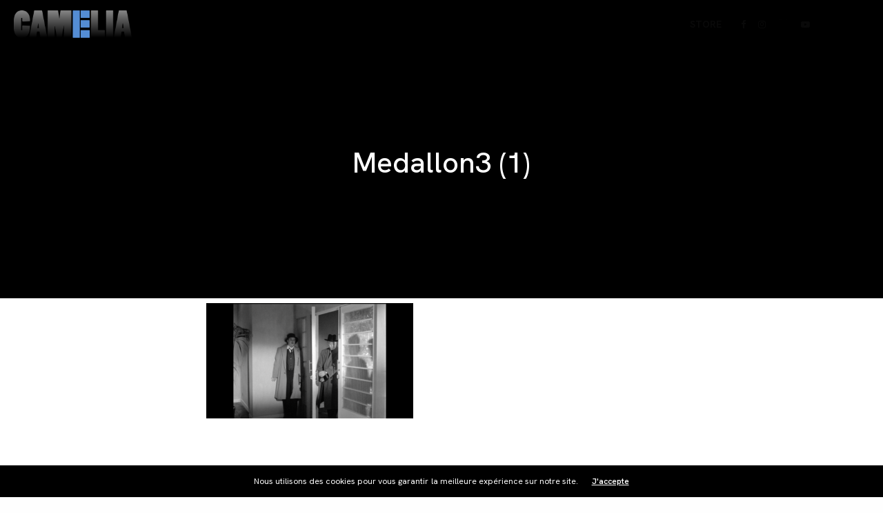

--- FILE ---
content_type: text/html; charset=UTF-8
request_url: https://lesfilmsducamelia.com/films/films-noirs-mexicains-retrospective/medallon3-1-2/
body_size: 19673
content:
<!doctype html>
<html lang="fr-FR">
<head>
	<meta charset="UTF-8" />
	<meta name="viewport" content="width=device-width, initial-scale=1, maximum-scale=1, viewport-fit=cover">
	<link rel="profile" href="http://gmpg.org/xfn/11">
	<meta name='robots' content='index, follow, max-image-preview:large, max-snippet:-1, max-video-preview:-1' />

	<!-- This site is optimized with the Yoast SEO plugin v26.7 - https://yoast.com/wordpress/plugins/seo/ -->
	<title>Medallon3 (1) &#8226; Les Films du Camélia</title>
<link data-rocket-preload as="style" href="https://fonts.googleapis.com/css?family=Hanken%20Grotesk%3A100%2C200%2C300%2C400%2C500%2C600%2C700%2C800%2C900%2C100i%2C200i%2C300i%2C400i%2C500i%2C600i%2C700i%2C800i%2C900i%7CJost%3A100%2C200%2C300%2C400%2C500%2C600%2C700%2C800%2C900%2C100i%2C200i%2C300i%2C400i%2C500i%2C600i%2C700i%2C800i%2C900i&#038;subset=latin&#038;display=swap" rel="preload">
<link href="https://fonts.googleapis.com/css?family=Hanken%20Grotesk%3A100%2C200%2C300%2C400%2C500%2C600%2C700%2C800%2C900%2C100i%2C200i%2C300i%2C400i%2C500i%2C600i%2C700i%2C800i%2C900i%7CJost%3A100%2C200%2C300%2C400%2C500%2C600%2C700%2C800%2C900%2C100i%2C200i%2C300i%2C400i%2C500i%2C600i%2C700i%2C800i%2C900i&#038;subset=latin&#038;display=swap" media="print" onload="this.media=&#039;all&#039;" rel="stylesheet">
<noscript data-wpr-hosted-gf-parameters=""><link rel="stylesheet" href="https://fonts.googleapis.com/css?family=Hanken%20Grotesk%3A100%2C200%2C300%2C400%2C500%2C600%2C700%2C800%2C900%2C100i%2C200i%2C300i%2C400i%2C500i%2C600i%2C700i%2C800i%2C900i%7CJost%3A100%2C200%2C300%2C400%2C500%2C600%2C700%2C800%2C900%2C100i%2C200i%2C300i%2C400i%2C500i%2C600i%2C700i%2C800i%2C900i&#038;subset=latin&#038;display=swap"></noscript>
	<link rel="canonical" href="https://lesfilmsducamelia.com/films/films-noirs-mexicains-retrospective/medallon3-1-2/" />
	<meta property="og:locale" content="fr_FR" />
	<meta property="og:type" content="article" />
	<meta property="og:title" content="Medallon3 (1) &#8226; Les Films du Camélia" />
	<meta property="og:url" content="https://lesfilmsducamelia.com/films/films-noirs-mexicains-retrospective/medallon3-1-2/" />
	<meta property="og:site_name" content="Les Films du Camélia" />
	<meta property="og:image" content="https://lesfilmsducamelia.com/films/films-noirs-mexicains-retrospective/medallon3-1-2" />
	<meta property="og:image:width" content="1944" />
	<meta property="og:image:height" content="1080" />
	<meta property="og:image:type" content="image/png" />
	<meta name="twitter:card" content="summary_large_image" />
	<script type="application/ld+json" class="yoast-schema-graph">{"@context":"https://schema.org","@graph":[{"@type":"WebPage","@id":"https://lesfilmsducamelia.com/films/films-noirs-mexicains-retrospective/medallon3-1-2/","url":"https://lesfilmsducamelia.com/films/films-noirs-mexicains-retrospective/medallon3-1-2/","name":"Medallon3 (1) &#8226; Les Films du Camélia","isPartOf":{"@id":"https://lesfilmsducamelia.com/#website"},"primaryImageOfPage":{"@id":"https://lesfilmsducamelia.com/films/films-noirs-mexicains-retrospective/medallon3-1-2/#primaryimage"},"image":{"@id":"https://lesfilmsducamelia.com/films/films-noirs-mexicains-retrospective/medallon3-1-2/#primaryimage"},"thumbnailUrl":"https://lesfilmsducamelia.com/wp-content/uploads/2022/07/Medallon3-1-1.png","datePublished":"2023-05-15T12:48:18+00:00","breadcrumb":{"@id":"https://lesfilmsducamelia.com/films/films-noirs-mexicains-retrospective/medallon3-1-2/#breadcrumb"},"inLanguage":"fr-FR","potentialAction":[{"@type":"ReadAction","target":["https://lesfilmsducamelia.com/films/films-noirs-mexicains-retrospective/medallon3-1-2/"]}]},{"@type":"ImageObject","inLanguage":"fr-FR","@id":"https://lesfilmsducamelia.com/films/films-noirs-mexicains-retrospective/medallon3-1-2/#primaryimage","url":"https://lesfilmsducamelia.com/wp-content/uploads/2022/07/Medallon3-1-1.png","contentUrl":"https://lesfilmsducamelia.com/wp-content/uploads/2022/07/Medallon3-1-1.png","width":1944,"height":1080},{"@type":"BreadcrumbList","@id":"https://lesfilmsducamelia.com/films/films-noirs-mexicains-retrospective/medallon3-1-2/#breadcrumb","itemListElement":[{"@type":"ListItem","position":1,"name":"Accueil","item":"https://lesfilmsducamelia.com/"},{"@type":"ListItem","position":2,"name":"Rétrospective FILMS NOIRS DE L’ÂGE D’OR DU CINÉMA MEXICAIN","item":"https://lesfilmsducamelia.com/films/films-noirs-mexicains-retrospective/"},{"@type":"ListItem","position":3,"name":"Medallon3 (1)"}]},{"@type":"WebSite","@id":"https://lesfilmsducamelia.com/#website","url":"https://lesfilmsducamelia.com/","name":"Les Films du Camélia","description":"Société de distribution","publisher":{"@id":"https://lesfilmsducamelia.com/#organization"},"potentialAction":[{"@type":"SearchAction","target":{"@type":"EntryPoint","urlTemplate":"https://lesfilmsducamelia.com/?s={search_term_string}"},"query-input":{"@type":"PropertyValueSpecification","valueRequired":true,"valueName":"search_term_string"}}],"inLanguage":"fr-FR"},{"@type":"Organization","@id":"https://lesfilmsducamelia.com/#organization","name":"Les films du Camélia","url":"https://lesfilmsducamelia.com/","logo":{"@type":"ImageObject","inLanguage":"fr-FR","@id":"https://lesfilmsducamelia.com/#/schema/logo/image/","url":"https://lesfilmsducamelia.com/wp-content/uploads/2016/11/filmscamelia_logobd.jpg","contentUrl":"https://lesfilmsducamelia.com/wp-content/uploads/2016/11/filmscamelia_logobd.jpg","width":1440,"height":336,"caption":"Les films du Camélia"},"image":{"@id":"https://lesfilmsducamelia.com/#/schema/logo/image/"}}]}</script>
	<!-- / Yoast SEO plugin. -->


<link rel='dns-prefetch' href='//fonts.googleapis.com' />
<link href='https://fonts.gstatic.com' crossorigin rel='preconnect' />
<link rel="alternate" type="application/rss+xml" title="Les Films du Camélia &raquo; Flux" href="https://lesfilmsducamelia.com/feed/" />
<link rel="alternate" type="application/rss+xml" title="Les Films du Camélia &raquo; Flux des commentaires" href="https://lesfilmsducamelia.com/comments/feed/" />
<link rel="preconnect" href="//fonts.gstatic.com/" crossorigin><link rel="alternate" title="oEmbed (JSON)" type="application/json+oembed" href="https://lesfilmsducamelia.com/wp-json/oembed/1.0/embed?url=https%3A%2F%2Flesfilmsducamelia.com%2Ffilms%2Ffilms-noirs-mexicains-retrospective%2Fmedallon3-1-2%2F" />
<link rel="alternate" title="oEmbed (XML)" type="text/xml+oembed" href="https://lesfilmsducamelia.com/wp-json/oembed/1.0/embed?url=https%3A%2F%2Flesfilmsducamelia.com%2Ffilms%2Ffilms-noirs-mexicains-retrospective%2Fmedallon3-1-2%2F&#038;format=xml" />
<style id='wp-img-auto-sizes-contain-inline-css' type='text/css'>
img:is([sizes=auto i],[sizes^="auto," i]){contain-intrinsic-size:3000px 1500px}
/*# sourceURL=wp-img-auto-sizes-contain-inline-css */
</style>
<style id='wp-emoji-styles-inline-css' type='text/css'>

	img.wp-smiley, img.emoji {
		display: inline !important;
		border: none !important;
		box-shadow: none !important;
		height: 1em !important;
		width: 1em !important;
		margin: 0 0.07em !important;
		vertical-align: -0.1em !important;
		background: none !important;
		padding: 0 !important;
	}
/*# sourceURL=wp-emoji-styles-inline-css */
</style>
<style id='wp-block-library-inline-css' type='text/css'>
:root{--wp-block-synced-color:#7a00df;--wp-block-synced-color--rgb:122,0,223;--wp-bound-block-color:var(--wp-block-synced-color);--wp-editor-canvas-background:#ddd;--wp-admin-theme-color:#007cba;--wp-admin-theme-color--rgb:0,124,186;--wp-admin-theme-color-darker-10:#006ba1;--wp-admin-theme-color-darker-10--rgb:0,107,160.5;--wp-admin-theme-color-darker-20:#005a87;--wp-admin-theme-color-darker-20--rgb:0,90,135;--wp-admin-border-width-focus:2px}@media (min-resolution:192dpi){:root{--wp-admin-border-width-focus:1.5px}}.wp-element-button{cursor:pointer}:root .has-very-light-gray-background-color{background-color:#eee}:root .has-very-dark-gray-background-color{background-color:#313131}:root .has-very-light-gray-color{color:#eee}:root .has-very-dark-gray-color{color:#313131}:root .has-vivid-green-cyan-to-vivid-cyan-blue-gradient-background{background:linear-gradient(135deg,#00d084,#0693e3)}:root .has-purple-crush-gradient-background{background:linear-gradient(135deg,#34e2e4,#4721fb 50%,#ab1dfe)}:root .has-hazy-dawn-gradient-background{background:linear-gradient(135deg,#faaca8,#dad0ec)}:root .has-subdued-olive-gradient-background{background:linear-gradient(135deg,#fafae1,#67a671)}:root .has-atomic-cream-gradient-background{background:linear-gradient(135deg,#fdd79a,#004a59)}:root .has-nightshade-gradient-background{background:linear-gradient(135deg,#330968,#31cdcf)}:root .has-midnight-gradient-background{background:linear-gradient(135deg,#020381,#2874fc)}:root{--wp--preset--font-size--normal:16px;--wp--preset--font-size--huge:42px}.has-regular-font-size{font-size:1em}.has-larger-font-size{font-size:2.625em}.has-normal-font-size{font-size:var(--wp--preset--font-size--normal)}.has-huge-font-size{font-size:var(--wp--preset--font-size--huge)}.has-text-align-center{text-align:center}.has-text-align-left{text-align:left}.has-text-align-right{text-align:right}.has-fit-text{white-space:nowrap!important}#end-resizable-editor-section{display:none}.aligncenter{clear:both}.items-justified-left{justify-content:flex-start}.items-justified-center{justify-content:center}.items-justified-right{justify-content:flex-end}.items-justified-space-between{justify-content:space-between}.screen-reader-text{border:0;clip-path:inset(50%);height:1px;margin:-1px;overflow:hidden;padding:0;position:absolute;width:1px;word-wrap:normal!important}.screen-reader-text:focus{background-color:#ddd;clip-path:none;color:#444;display:block;font-size:1em;height:auto;left:5px;line-height:normal;padding:15px 23px 14px;text-decoration:none;top:5px;width:auto;z-index:100000}html :where(.has-border-color){border-style:solid}html :where([style*=border-top-color]){border-top-style:solid}html :where([style*=border-right-color]){border-right-style:solid}html :where([style*=border-bottom-color]){border-bottom-style:solid}html :where([style*=border-left-color]){border-left-style:solid}html :where([style*=border-width]){border-style:solid}html :where([style*=border-top-width]){border-top-style:solid}html :where([style*=border-right-width]){border-right-style:solid}html :where([style*=border-bottom-width]){border-bottom-style:solid}html :where([style*=border-left-width]){border-left-style:solid}html :where(img[class*=wp-image-]){height:auto;max-width:100%}:where(figure){margin:0 0 1em}html :where(.is-position-sticky){--wp-admin--admin-bar--position-offset:var(--wp-admin--admin-bar--height,0px)}@media screen and (max-width:600px){html :where(.is-position-sticky){--wp-admin--admin-bar--position-offset:0px}}

/*# sourceURL=wp-block-library-inline-css */
</style><style id='wp-block-button-inline-css' type='text/css'>
.wp-block-button__link{align-content:center;box-sizing:border-box;cursor:pointer;display:inline-block;height:100%;text-align:center;word-break:break-word}.wp-block-button__link.aligncenter{text-align:center}.wp-block-button__link.alignright{text-align:right}:where(.wp-block-button__link){border-radius:9999px;box-shadow:none;padding:calc(.667em + 2px) calc(1.333em + 2px);text-decoration:none}.wp-block-button[style*=text-decoration] .wp-block-button__link{text-decoration:inherit}.wp-block-buttons>.wp-block-button.has-custom-width{max-width:none}.wp-block-buttons>.wp-block-button.has-custom-width .wp-block-button__link{width:100%}.wp-block-buttons>.wp-block-button.has-custom-font-size .wp-block-button__link{font-size:inherit}.wp-block-buttons>.wp-block-button.wp-block-button__width-25{width:calc(25% - var(--wp--style--block-gap, .5em)*.75)}.wp-block-buttons>.wp-block-button.wp-block-button__width-50{width:calc(50% - var(--wp--style--block-gap, .5em)*.5)}.wp-block-buttons>.wp-block-button.wp-block-button__width-75{width:calc(75% - var(--wp--style--block-gap, .5em)*.25)}.wp-block-buttons>.wp-block-button.wp-block-button__width-100{flex-basis:100%;width:100%}.wp-block-buttons.is-vertical>.wp-block-button.wp-block-button__width-25{width:25%}.wp-block-buttons.is-vertical>.wp-block-button.wp-block-button__width-50{width:50%}.wp-block-buttons.is-vertical>.wp-block-button.wp-block-button__width-75{width:75%}.wp-block-button.is-style-squared,.wp-block-button__link.wp-block-button.is-style-squared{border-radius:0}.wp-block-button.no-border-radius,.wp-block-button__link.no-border-radius{border-radius:0!important}:root :where(.wp-block-button .wp-block-button__link.is-style-outline),:root :where(.wp-block-button.is-style-outline>.wp-block-button__link){border:2px solid;padding:.667em 1.333em}:root :where(.wp-block-button .wp-block-button__link.is-style-outline:not(.has-text-color)),:root :where(.wp-block-button.is-style-outline>.wp-block-button__link:not(.has-text-color)){color:currentColor}:root :where(.wp-block-button .wp-block-button__link.is-style-outline:not(.has-background)),:root :where(.wp-block-button.is-style-outline>.wp-block-button__link:not(.has-background)){background-color:initial;background-image:none}
/*# sourceURL=https://lesfilmsducamelia.com/wp-includes/blocks/button/style.min.css */
</style>
<style id='wp-block-buttons-inline-css' type='text/css'>
.wp-block-buttons{box-sizing:border-box}.wp-block-buttons.is-vertical{flex-direction:column}.wp-block-buttons.is-vertical>.wp-block-button:last-child{margin-bottom:0}.wp-block-buttons>.wp-block-button{display:inline-block;margin:0}.wp-block-buttons.is-content-justification-left{justify-content:flex-start}.wp-block-buttons.is-content-justification-left.is-vertical{align-items:flex-start}.wp-block-buttons.is-content-justification-center{justify-content:center}.wp-block-buttons.is-content-justification-center.is-vertical{align-items:center}.wp-block-buttons.is-content-justification-right{justify-content:flex-end}.wp-block-buttons.is-content-justification-right.is-vertical{align-items:flex-end}.wp-block-buttons.is-content-justification-space-between{justify-content:space-between}.wp-block-buttons.aligncenter{text-align:center}.wp-block-buttons:not(.is-content-justification-space-between,.is-content-justification-right,.is-content-justification-left,.is-content-justification-center) .wp-block-button.aligncenter{margin-left:auto;margin-right:auto;width:100%}.wp-block-buttons[style*=text-decoration] .wp-block-button,.wp-block-buttons[style*=text-decoration] .wp-block-button__link{text-decoration:inherit}.wp-block-buttons.has-custom-font-size .wp-block-button__link{font-size:inherit}.wp-block-buttons .wp-block-button__link{width:100%}.wp-block-button.aligncenter{text-align:center}
/*# sourceURL=https://lesfilmsducamelia.com/wp-includes/blocks/buttons/style.min.css */
</style>
<style id='global-styles-inline-css' type='text/css'>
:root{--wp--preset--aspect-ratio--square: 1;--wp--preset--aspect-ratio--4-3: 4/3;--wp--preset--aspect-ratio--3-4: 3/4;--wp--preset--aspect-ratio--3-2: 3/2;--wp--preset--aspect-ratio--2-3: 2/3;--wp--preset--aspect-ratio--16-9: 16/9;--wp--preset--aspect-ratio--9-16: 9/16;--wp--preset--color--black: #000000;--wp--preset--color--cyan-bluish-gray: #abb8c3;--wp--preset--color--white: #ffffff;--wp--preset--color--pale-pink: #f78da7;--wp--preset--color--vivid-red: #cf2e2e;--wp--preset--color--luminous-vivid-orange: #ff6900;--wp--preset--color--luminous-vivid-amber: #fcb900;--wp--preset--color--light-green-cyan: #7bdcb5;--wp--preset--color--vivid-green-cyan: #00d084;--wp--preset--color--pale-cyan-blue: #8ed1fc;--wp--preset--color--vivid-cyan-blue: #0693e3;--wp--preset--color--vivid-purple: #9b51e0;--wp--preset--color--thb-accent: #568fd6;--wp--preset--gradient--vivid-cyan-blue-to-vivid-purple: linear-gradient(135deg,rgb(6,147,227) 0%,rgb(155,81,224) 100%);--wp--preset--gradient--light-green-cyan-to-vivid-green-cyan: linear-gradient(135deg,rgb(122,220,180) 0%,rgb(0,208,130) 100%);--wp--preset--gradient--luminous-vivid-amber-to-luminous-vivid-orange: linear-gradient(135deg,rgb(252,185,0) 0%,rgb(255,105,0) 100%);--wp--preset--gradient--luminous-vivid-orange-to-vivid-red: linear-gradient(135deg,rgb(255,105,0) 0%,rgb(207,46,46) 100%);--wp--preset--gradient--very-light-gray-to-cyan-bluish-gray: linear-gradient(135deg,rgb(238,238,238) 0%,rgb(169,184,195) 100%);--wp--preset--gradient--cool-to-warm-spectrum: linear-gradient(135deg,rgb(74,234,220) 0%,rgb(151,120,209) 20%,rgb(207,42,186) 40%,rgb(238,44,130) 60%,rgb(251,105,98) 80%,rgb(254,248,76) 100%);--wp--preset--gradient--blush-light-purple: linear-gradient(135deg,rgb(255,206,236) 0%,rgb(152,150,240) 100%);--wp--preset--gradient--blush-bordeaux: linear-gradient(135deg,rgb(254,205,165) 0%,rgb(254,45,45) 50%,rgb(107,0,62) 100%);--wp--preset--gradient--luminous-dusk: linear-gradient(135deg,rgb(255,203,112) 0%,rgb(199,81,192) 50%,rgb(65,88,208) 100%);--wp--preset--gradient--pale-ocean: linear-gradient(135deg,rgb(255,245,203) 0%,rgb(182,227,212) 50%,rgb(51,167,181) 100%);--wp--preset--gradient--electric-grass: linear-gradient(135deg,rgb(202,248,128) 0%,rgb(113,206,126) 100%);--wp--preset--gradient--midnight: linear-gradient(135deg,rgb(2,3,129) 0%,rgb(40,116,252) 100%);--wp--preset--font-size--small: 13px;--wp--preset--font-size--medium: 20px;--wp--preset--font-size--large: 36px;--wp--preset--font-size--x-large: 42px;--wp--preset--spacing--20: 0.44rem;--wp--preset--spacing--30: 0.67rem;--wp--preset--spacing--40: 1rem;--wp--preset--spacing--50: 1.5rem;--wp--preset--spacing--60: 2.25rem;--wp--preset--spacing--70: 3.38rem;--wp--preset--spacing--80: 5.06rem;--wp--preset--shadow--natural: 6px 6px 9px rgba(0, 0, 0, 0.2);--wp--preset--shadow--deep: 12px 12px 50px rgba(0, 0, 0, 0.4);--wp--preset--shadow--sharp: 6px 6px 0px rgba(0, 0, 0, 0.2);--wp--preset--shadow--outlined: 6px 6px 0px -3px rgb(255, 255, 255), 6px 6px rgb(0, 0, 0);--wp--preset--shadow--crisp: 6px 6px 0px rgb(0, 0, 0);}:where(.is-layout-flex){gap: 0.5em;}:where(.is-layout-grid){gap: 0.5em;}body .is-layout-flex{display: flex;}.is-layout-flex{flex-wrap: wrap;align-items: center;}.is-layout-flex > :is(*, div){margin: 0;}body .is-layout-grid{display: grid;}.is-layout-grid > :is(*, div){margin: 0;}:where(.wp-block-columns.is-layout-flex){gap: 2em;}:where(.wp-block-columns.is-layout-grid){gap: 2em;}:where(.wp-block-post-template.is-layout-flex){gap: 1.25em;}:where(.wp-block-post-template.is-layout-grid){gap: 1.25em;}.has-black-color{color: var(--wp--preset--color--black) !important;}.has-cyan-bluish-gray-color{color: var(--wp--preset--color--cyan-bluish-gray) !important;}.has-white-color{color: var(--wp--preset--color--white) !important;}.has-pale-pink-color{color: var(--wp--preset--color--pale-pink) !important;}.has-vivid-red-color{color: var(--wp--preset--color--vivid-red) !important;}.has-luminous-vivid-orange-color{color: var(--wp--preset--color--luminous-vivid-orange) !important;}.has-luminous-vivid-amber-color{color: var(--wp--preset--color--luminous-vivid-amber) !important;}.has-light-green-cyan-color{color: var(--wp--preset--color--light-green-cyan) !important;}.has-vivid-green-cyan-color{color: var(--wp--preset--color--vivid-green-cyan) !important;}.has-pale-cyan-blue-color{color: var(--wp--preset--color--pale-cyan-blue) !important;}.has-vivid-cyan-blue-color{color: var(--wp--preset--color--vivid-cyan-blue) !important;}.has-vivid-purple-color{color: var(--wp--preset--color--vivid-purple) !important;}.has-black-background-color{background-color: var(--wp--preset--color--black) !important;}.has-cyan-bluish-gray-background-color{background-color: var(--wp--preset--color--cyan-bluish-gray) !important;}.has-white-background-color{background-color: var(--wp--preset--color--white) !important;}.has-pale-pink-background-color{background-color: var(--wp--preset--color--pale-pink) !important;}.has-vivid-red-background-color{background-color: var(--wp--preset--color--vivid-red) !important;}.has-luminous-vivid-orange-background-color{background-color: var(--wp--preset--color--luminous-vivid-orange) !important;}.has-luminous-vivid-amber-background-color{background-color: var(--wp--preset--color--luminous-vivid-amber) !important;}.has-light-green-cyan-background-color{background-color: var(--wp--preset--color--light-green-cyan) !important;}.has-vivid-green-cyan-background-color{background-color: var(--wp--preset--color--vivid-green-cyan) !important;}.has-pale-cyan-blue-background-color{background-color: var(--wp--preset--color--pale-cyan-blue) !important;}.has-vivid-cyan-blue-background-color{background-color: var(--wp--preset--color--vivid-cyan-blue) !important;}.has-vivid-purple-background-color{background-color: var(--wp--preset--color--vivid-purple) !important;}.has-black-border-color{border-color: var(--wp--preset--color--black) !important;}.has-cyan-bluish-gray-border-color{border-color: var(--wp--preset--color--cyan-bluish-gray) !important;}.has-white-border-color{border-color: var(--wp--preset--color--white) !important;}.has-pale-pink-border-color{border-color: var(--wp--preset--color--pale-pink) !important;}.has-vivid-red-border-color{border-color: var(--wp--preset--color--vivid-red) !important;}.has-luminous-vivid-orange-border-color{border-color: var(--wp--preset--color--luminous-vivid-orange) !important;}.has-luminous-vivid-amber-border-color{border-color: var(--wp--preset--color--luminous-vivid-amber) !important;}.has-light-green-cyan-border-color{border-color: var(--wp--preset--color--light-green-cyan) !important;}.has-vivid-green-cyan-border-color{border-color: var(--wp--preset--color--vivid-green-cyan) !important;}.has-pale-cyan-blue-border-color{border-color: var(--wp--preset--color--pale-cyan-blue) !important;}.has-vivid-cyan-blue-border-color{border-color: var(--wp--preset--color--vivid-cyan-blue) !important;}.has-vivid-purple-border-color{border-color: var(--wp--preset--color--vivid-purple) !important;}.has-vivid-cyan-blue-to-vivid-purple-gradient-background{background: var(--wp--preset--gradient--vivid-cyan-blue-to-vivid-purple) !important;}.has-light-green-cyan-to-vivid-green-cyan-gradient-background{background: var(--wp--preset--gradient--light-green-cyan-to-vivid-green-cyan) !important;}.has-luminous-vivid-amber-to-luminous-vivid-orange-gradient-background{background: var(--wp--preset--gradient--luminous-vivid-amber-to-luminous-vivid-orange) !important;}.has-luminous-vivid-orange-to-vivid-red-gradient-background{background: var(--wp--preset--gradient--luminous-vivid-orange-to-vivid-red) !important;}.has-very-light-gray-to-cyan-bluish-gray-gradient-background{background: var(--wp--preset--gradient--very-light-gray-to-cyan-bluish-gray) !important;}.has-cool-to-warm-spectrum-gradient-background{background: var(--wp--preset--gradient--cool-to-warm-spectrum) !important;}.has-blush-light-purple-gradient-background{background: var(--wp--preset--gradient--blush-light-purple) !important;}.has-blush-bordeaux-gradient-background{background: var(--wp--preset--gradient--blush-bordeaux) !important;}.has-luminous-dusk-gradient-background{background: var(--wp--preset--gradient--luminous-dusk) !important;}.has-pale-ocean-gradient-background{background: var(--wp--preset--gradient--pale-ocean) !important;}.has-electric-grass-gradient-background{background: var(--wp--preset--gradient--electric-grass) !important;}.has-midnight-gradient-background{background: var(--wp--preset--gradient--midnight) !important;}.has-small-font-size{font-size: var(--wp--preset--font-size--small) !important;}.has-medium-font-size{font-size: var(--wp--preset--font-size--medium) !important;}.has-large-font-size{font-size: var(--wp--preset--font-size--large) !important;}.has-x-large-font-size{font-size: var(--wp--preset--font-size--x-large) !important;}
/*# sourceURL=global-styles-inline-css */
</style>
<style id='block-style-variation-styles-inline-css' type='text/css'>
:root :where(.wp-block-button.is-style-outline--1 .wp-block-button__link){background: transparent none;border-color: currentColor;border-width: 2px;border-style: solid;color: currentColor;padding-top: 0.667em;padding-right: 1.33em;padding-bottom: 0.667em;padding-left: 1.33em;}
/*# sourceURL=block-style-variation-styles-inline-css */
</style>
<style id='core-block-supports-inline-css' type='text/css'>
.wp-container-core-buttons-is-layout-16018d1d{justify-content:center;}
/*# sourceURL=core-block-supports-inline-css */
</style>

<style id='classic-theme-styles-inline-css' type='text/css'>
/*! This file is auto-generated */
.wp-block-button__link{color:#fff;background-color:#32373c;border-radius:9999px;box-shadow:none;text-decoration:none;padding:calc(.667em + 2px) calc(1.333em + 2px);font-size:1.125em}.wp-block-file__button{background:#32373c;color:#fff;text-decoration:none}
/*# sourceURL=/wp-includes/css/classic-themes.min.css */
</style>
<link rel='stylesheet' id='wordpress-print-posts-css' href='https://lesfilmsducamelia.com/wp-content/plugins/wordpress-print-posts/public/css/wordpress-print-posts-public.css?ver=1.5.12' media='all' />
<link rel='stylesheet' id='font-awesome-css' href='https://lesfilmsducamelia.com/wp-content/plugins/wordpress-print-posts/public/css/fontawesome-free-5.15.3-web/css/all.css?ver=5.15.3' media='all' />
<style id='wpgb-head-inline-css' type='text/css'>
.wp-grid-builder:not(.wpgb-template),.wpgb-facet{opacity:0.01}.wpgb-facet fieldset{margin:0;padding:0;border:none;outline:none;box-shadow:none}.wpgb-facet fieldset:last-child{margin-bottom:40px;}.wpgb-facet fieldset legend.wpgb-sr-only{height:1px;width:1px}
/*# sourceURL=wpgb-head-inline-css */
</style>
<link rel='stylesheet' id='thb-fa-css' href='https://lesfilmsducamelia.com/wp-content/themes/revolution/assets/css/font-awesome.min.css?ver=2.5.9' media='all' />
<link rel='stylesheet' id='thb-app-css' href='https://lesfilmsducamelia.com/wp-content/themes/revolution/assets/css/app.css?ver=2.5.9' media='all' />
<style id='thb-app-inline-css' type='text/css'>
h1, .h1, .thb-countdown .thb-countdown-ul li .timestamp, h2, .h2, h3, .h3, h4, .h4, h5, .h5, h6, .h6 {font-family:'Hanken Grotesk', 'BlinkMacSystemFont', -apple-system, 'Roboto', 'Lucida Sans';}body {font-family:'Hanken Grotesk', 'BlinkMacSystemFont', -apple-system, 'Roboto', 'Lucida Sans';}.thb-full-menu {font-family:'Hanken Grotesk', 'BlinkMacSystemFont', -apple-system, 'Roboto', 'Lucida Sans';}.thb-mobile-menu,.thb-secondary-menu {font-family:'Hanken Grotesk', 'BlinkMacSystemFont', -apple-system, 'Roboto', 'Lucida Sans';}em {font-family:'Hanken Grotesk', 'BlinkMacSystemFont', -apple-system, 'Roboto', 'Lucida Sans';}label {font-family:'Jost', 'BlinkMacSystemFont', -apple-system, 'Roboto', 'Lucida Sans';}input[type="submit"],submit,.button,.btn,.btn-block,.btn-text,.vc_btn3 {font-family:'Hanken Grotesk', 'BlinkMacSystemFont', -apple-system, 'Roboto', 'Lucida Sans';}p,.post-detail .post-content {font-size:16px;}.thb-full-menu>li>a,.thb-header-menu>li>a {}.subfooter .thb-full-menu>li>a {}.subheader {}.thb-full-menu li .sub-menu a,.thb-dropdown-style2 .thb-full-menu .sub-menu>li a,.thb-dropdown-style2 .thb-full-menu .sub-menu>li.title-item>a,.thb-dropdown-style3 .thb-full-menu .sub-menu>li a,.thb-dropdown-style3 .thb-full-menu .sub-menu>li.title-item>a,.thb-header-menu li .sub-menu a {}.thb-full-menu>li>a.social {}.widget>h6 {}.footer .widget,.footer .widget p {font-size:11px;}.thb-mobile-menu>li>a {}.thb-mobile-menu .sub-menu a {}.thb-secondary-menu a {}#mobile-menu .menu-footer {}#mobile-menu .socials a {}.subfooter .socials a {}.products .product.thb-listing-style2 h3,.products .product.thb-listing-style1 h3 {}.thb-product-detail .product-information h1.product_title {}.thb-product-detail .product-information .woocommerce-product-details__short-description,.thb-product-detail .product-information .woocommerce-product-details__short-description p {}@media screen and (min-width:1024px) {h1,.h1 {}}h1,.h1 {font-family:'Hanken Grotesk', 'BlinkMacSystemFont', -apple-system, 'Roboto', 'Lucida Sans';font-weight:900;}@media screen and (min-width:1024px) {h2 {}}h2 {font-family:'Hanken Grotesk', 'BlinkMacSystemFont', -apple-system, 'Roboto', 'Lucida Sans';font-weight:900;line-height:1.1em !important;}@media screen and (min-width:1024px) {h3 {font-size:40px;}}h3 {font-size:40px;}@media screen and (min-width:1024px) {h4 {font-size:30px;}}h4 {font-size:30px;}@media screen and (min-width:1024px) {h5 {}}h5 {}h6 {}.header-secondary-text div p:not(.smaller) {}.header-secondary-text div p.smaller {}.logolink .logoimg {max-height:65px;}.logolink .logoimg[src$=".svg"] {max-height:100%;height:65px;}@media screen and (max-width:40.0625em) {.logolink .logoimg {max-height:45px;}.logolink .logoimg[src$=".svg"] {max-height:100%;height:45px;}}@media only screen and (min-width:40.0625em) {.header {padding-top:5px;padding-bottom:5px;;}}@media only screen and (min-width:40.0625em) {.header.fixed {padding-top:5px;padding-bottom:5px;;}}@media only screen and (max-width:40.0625em) {.header,.header.fixed {padding-top:5px;padding-bottom:5px;;}}.subheader {height:0px;}.footer {padding-top:100px;}a:hover,.thb-full-menu.thb-standard>li.current-menu-item:not(.has-hash)>a,.thb-full-menu>li a:not(.logolink)[data-filter].active,#mobile-menu.dark .thb-mobile-menu>li>a:hover,#mobile-menu.dark .sub-menu a:hover,#mobile-menu.dark .thb-secondary-menu a:hover,.thb-mobile-menu>li.menu-item-has-children>a:hover .thb-arrow div,.thb-secondary-menu a:hover,.authorpage .author-content .square-icon:hover,.authorpage .author-content .square-icon.email:hover,.commentlist .comment .reply a:hover,input[type="submit"].style3,.button.style3,.btn.style3,input[type="submit"].style4,.button.style4,.btn.style4,input[type="submit"].style4:hover,.button.style4:hover,.btn.style4:hover,.more-link,.thb-portfolio-filter.style1 ul li a:hover,.thb-portfolio-filter.style1 ul li a.active,.thb-portfolio-filter.style2 .select2.select2-container--default .select2-selection--single .select2-selection__rendered,.thb-portfolio-filter.style2 .select2-dropdown .select2-results__options .select2-results__option[aria-selected=true] span,.thb-portfolio-filter.style2 .select2-dropdown .select2-results__options .select2-results__option.select2-results__option--highlighted span,.thb-autotype .thb-autotype-entry,.thb-tabs.style3 .vc_tta-panel-heading h4 a:hover,.thb-tabs.style3 .vc_tta-panel-heading h4 a.active,.thb-tabs.style4 .vc_tta-panel-heading h4 a.active,.thb-tabs.style4 .vc_tta-panel-heading h4 a:hover,.thb_location_container.row .thb_location h5,.thb-portfolio-slider.thb-portfolio-slider-style3 .portfolio-slide .content-side .thb-categories,.thb-portfolio-slider.thb-portfolio-slider-style3 .portfolio-slide .content-side .thb-categories a,.woocommerce-checkout-payment .wc_payment_methods .wc_payment_method.payment_method_paypal .about_paypal,input[type="submit"].style2, .button.style2, .btn.style2,.thb-header-menu > li.menu-item-has-children:hover > a,.thb-header-menu > li.menu-item-has-children.sfHover > a,.thb-header-menu > li.menu-item-has-children:hover>a span:after,.thb-header-menu > li.menu-item-has-children.sfHover > a span:after,.thb-pricing-table.style2 .pricing-container .thb_pricing_head .thb-price,.post.style8 .style8-meta .style8-link a,.thb-iconbox.top.type5 .iconbox-content .thb-read-more,.thb-testimonials.style7 .testimonial-author cite,.thb-testimonials.style7 .testimonial-author span,.post.style9.active .post-title a,.columns.thb-light-column .post.style9 .post-category a,.thb-page-header .thb-blog-categories li a.active,.has-thb-accent-color,.wp-block-button .wp-block-button__link.has-thb-accent-color,.thb-page-menu.style2 li:hover a,.thb-page-menu.style2 li.current_page_item a,.post.style10 .style10-readmore,.btn-text.style-accent-link,.thb-page-menu li.current_page_item a {color:#568fd6;}.thb-full-menu.thb-line-marker>li>a:before,.thb-page-header .thb-blog-categories li a:after,.select2-container .select2-dropdown .select2-results .select2-results__option[aria-selected=true],input[type="submit"],.button,.btn,input[type="submit"].black:hover,input[type="submit"].wc-forward.checkout:hover,.button.black:hover,.button.wc-forward.checkout:hover,.btn.black:not(.style4):hover,.btn.wc-forward.checkout:hover,input[type="submit"].style2:hover,.button.style2:hover,.btn.style2:hover,input[type="submit"].style3:before,.button.style3:before,.btn.style3:before,input[type="submit"].style4:after,.button.style4:after,.btn.style4:after,.btn-text.style3 .circle-btn,[class^="tag-cloud-link"]:hover,.thb-portfolio-filter.style1 ul li a:before,.thb-portfolio-filter.style2 .select2.select2-container--default .select2-selection--single .select2-selection__arrow:after,.thb-portfolio-filter.style2 .select2.select2-container--default .select2-selection--single .select2-selection__arrow:before,.thb-portfolio-filter.style2 .select2-dropdown .select2-results__options .select2-results__option span:before,.boxed-icon.email:hover,.thb-progressbar .thb-progress span,#scroll_to_top:hover .thb-animated-arrow.circular,.thb-tabs.style1 .vc_tta-panel-heading h4 a:before,.thb-tabs.style4 .vc_tta-panel-heading h4 a:before,.thb-client-row.thb-opacity.with-accent .thb-client:hover,.badge.onsale,.demo_store,.products .product .product_after_title .button:hover:after,.woocommerce-MyAccount-navigation ul li:hover a,.woocommerce-MyAccount-navigation ul li.is-active a,.footer_bar .socials .social.email:hover,.thb-header-menu > li.menu-item-has-children > a span:before,.thb-page-menu.style1 li:hover a, .thb-page-menu.style1 li.current_page_item a,.thb-client-row .style4 .accent-color,.preloader-style3-container:before,.preloader-style3-container:after,.has-thb-accent-background-color,.wp-block-button .wp-block-button__link.has-thb-accent-background-color,.thb-portfolio-slider.thb-portfolio-slider-style7 .portfolio-style7-dots-wrapper .thb-portfolio-slider-style7-bullets:before,.thb-portfolio-slider.thb-portfolio-slider-style8 .thb-portfolio-slide-excerpt {background-color:#568fd6;}input[type="submit"]:hover,.button:hover,.btn:hover {background-color:#5085c7;}.share_container .product_copy form,input[type="text"]:focus,input[type="password"]:focus,input[type="date"]:focus,input[type="datetime"]:focus,input[type="email"]:focus,input[type="number"]:focus,input[type="search"]:focus,input[type="tel"]:focus,input[type="time"]:focus,input[type="url"]:focus,textarea:focus,.select2.select2-container--default.select2-container--open .select2-selection--single,.select2-container .select2-dropdown,.select2-container .select2-dropdown.select2-drop-active,input[type="submit"].style2,.button.style2,.btn.style2,input[type="submit"].style3,.button.style3,.btn.style3,input[type="submit"].style4,.button.style4,.btn.style4,[class^="tag-cloud-link"]:hover,.boxed-icon.email:hover,.wpb_text_column a:not(.btn):not(.button):after,.thb-client-row.has-border.thb-opacity.with-accent .thb-client:hover,.thb-pricing-table.style1 .thb-pricing-column.highlight-true .pricing-container,.woocommerce-MyAccount-navigation ul li:hover a,.woocommerce-MyAccount-navigation ul li.is-active a,.footer_bar .socials .social.email:hover,.thb-iconbox.top.type5,.thb-page-menu.style1 li:hover a, .thb-page-menu.style1 li.current_page_item a,.post.style9 .style9-title .style9-arrow:hover,.post.style9.active .style9-arrow,.thb-testimonials.style9 .slick-dots-wrapper .slick-dots li.slick-active .portrait_bullet,.thb-iconbox.type7:hover {border-color:#568fd6;}.select2-container .select2-dropdown.select2-drop-active.select2-drop-above,.woocommerce-MyAccount-navigation ul li:hover+li a,.woocommerce-MyAccount-navigation ul li.is-active+li a,.thb-page-menu.style1 li:hover+li a, .thb-page-menu.style1 li.current_page_item+li a,.thb-dropdown-style3 .thb-full-menu .sub-menu {border-top-color:#568fd6;}.thb-dropdown-style3 .thb-full-menu .sub-menu:after {border-bottom-color:#568fd6;}.commentlist .comment .reply a:hover svg path,.btn-text.style4 .arrow svg:first-child,.thb-iconbox.top.type5 .iconbox-content .thb-read-more svg,.thb-iconbox.top.type5 .iconbox-content .thb-read-more svg .bar,.post.style9.active .style9-arrow svg {fill:#568fd6;}.thb-tabs.style2 .vc_tta-panel-heading h4 a.active {-moz-box-shadow:inset 0 -3px 0 #568fd6,0 1px 0 #568fd6;-webkit-box-shadow:inset 0 -3px 0 #568fd6,0 1px 0 #568fd6;box-shadow:inset 0 -3px 0 #568fd6,0 1px 0 #568fd6;}.thb-fancy-box.fancy-style5:hover .thb-fancy-content {-moz-box-shadow:inset 0 -3px 0 #568fd6;-webkit-box-shadow:inset 0 -3px 0 #568fd6;box-shadow:inset 0 -3px 0 #568fd6;}.mobile-toggle-holder .mobile-toggle span {background:#000000;}.mobile-toggle-holder.style4 .mobile-toggle span:before,.mobile-toggle-holder.style4 .mobile-toggle span:after {background:#000000;}.post .post-category a,.columns.thb-light-column .post .post-category a {color:#000000;}body {color:#000000;}.widget>h6 {color:#000000;}.widget,.widget p {color:#000000;}.footer .widget>h6,.footer.dark .widget>h6 {color:#000000;}.footer,.footer p,.footer.dark p {color:#000000;}.subfooter,.subfooter p,.subfooter.dark p {opacity:1;color:#000000;}.subheader,.subheader p,.subheader.dark p {color:#000000;}.thb-page-preloader .material-spinner .material-path {animation:material-dash 1.4s ease-in-out infinite;stroke:#000000;}.preloader-style3-container:before,.preloader-style3-container:after {background:#000000;}.preloader-style2-container .thb-dot.dot-1,.preloader-style2-container .thb-dot.dot-3,.preloader-style2-container .thb-dot.dot-2 {background:#000000;}.thb-full-menu.thb-underline>li>a:before {background:#568fd6 !important;}.footer .widget a { color:#000000 !important; }.footer .widget a:hover { color:#568fd6 !important; }.subfooter a { color:#000000 !important; }.subfooter a:hover { color:#568fd6 !important; }.page-id-28701 #wrapper div[role="main"],.postid-28701 #wrapper div[role="main"] {}#mobile-menu {background-color:#ffffff !important;}.footer {background-color:#ffffff !important;}.subfooter {background-color:#ffffff !important;}.footer-bar-container {background-color:#ffffff !important;}.thb-page-preloader {background-color:#ffffff !important;background-repeat:no-repeat !important;background-position:center center !important;}.footer .footer-logo-holder .footer-logolink .logoimg {max-height:200px;}.subfooter .footer-logo-holder .logoimg {max-height:100px;}.thb-full-menu>li a:not(.logolink) {font-size:14px; font-weight:700;}.header .row {padding:0 10px;}.subfooter .row {max-width:100%;}.footer.dark {display:none;}#menu-droite li a, .mobile-toggle-holder strong, span.menu-label {font-size:13px; font-weight:800 !important; }.mobile-toggle-holder strong .close-label {text-transform:uppercase;}.thb-full-menu li {padding:0 4px;}.thb_portfolio_nav.style5 {background:#fff !important; padding:10vh 0 0 !important;}.mfp-iframe-holder .mfp-content {max-width:75vw;}.vc_gitem-post-data-source-post_title h6 {color:#000; font-weight:700; font-size:16px;}.subfooter .socials a {opacity:1;}h1, h2, h3, h4, h5, h6 {color:#000; letter-spacing:0.0em;}.subfooter .footer-logo-holder img {height:120px;}.header.style1 .header_overlay_menu .header_overlay_padding {padding-top:0px;}.small-12 .thb-image-inner img, .medium-6 .thb-video-lightbox {border-radius:0px !important;}.films-column {padding-left:.5rem !important; padding-right:.5rem !important;}.medium-6 .thb-video-lightbox {margin:0 .2rem 0 .2rem;}.wpb_gallery .mini-padding.row .columns {padding:.6rem; margin-bottom:0px;}.films-column p {text-align:left !important;}.vc_empty_space {max-height:20px;}.thb-portfolio .type-portfolio.style5 .thb-portfolio-image {height:270px;}.thb-portfolio .type-portfolio.style5 .thb-portfolio-image .wp-post-image {opacity:0;}.vc_gitem_row .vc_gitem-col {padding:0px;}.thb-portfolio .type-portfolio.style5 .thb-portfolio-content {text-align:center;}.thb-portfolio .type-portfolio.style5 .thb-portfolio-content h6 {text-transform:none;}.thb-portfolio .type-portfolio.style5 .thb-portfolio-content .thb-categories {display:none;}.thb-portfolio .type-portfolio .portfolio-holder .thb-portfolio-video video {display:none;}.thb-portfolio .type-portfolio.style5 .thb-portfolio-content {min-height:40px;}.nonono a:before, .subfooter .thb-full-menu.thb-underline>li>a:before {display:none !important;}.post .post-title a {text-transform:uppercase; font-size:14px; text-align:center; letter-spacing:-0.03em;}.post .post-title a:hover {text-decoration:none;}.post .post-content {line-height:1.5; font-size:14px;}.blog-main-container .blog-container {padding:0 5vw;}.post .post-gallery {margin-bottom:20px;}.post .post-gallery .post-gallery-overlay {display:none;}.post .post-gallery img {border-radius:0px;}.subfooter.dark a:hover {color:#a3a3a3;}.medium-6 .thb-video-lightbox {border-radius:5px 5px 0 0;}.small-12 .thb-image-inner img {width:100%; max-width:100%;border-radius:5px;}.wpb_text_column ul, .wpb_text_column ol {margin-left:0px;}.small-12.films-column .thb_image_link {margin:0px;}.thb-portfolio-video div {background-size:contain !important;}.thb-portfolio-slider .portfolio-slide .cover-bg img {width:auto; margin:0 auto; filter:blur(3px);}.material-spinner {display:none;}.post-detail .post-gallery-detail {background:#000;}.post-gallery.parallax {padding-top:15vh;}.thb-portfolio .type-portfolio.style4 .thb-portfolio-content h5 {color:#636363;}.wpb_button, .wpb_content_element, ul.wpb_thumbnails-fluid>li {margin-bottom:15px;}h5 {margin-bottom:5px;}input[type="submit"], .button, .btn {height:30px; padding:0 15px; margin-bottom:5px;}input[type="submit"].style3, .button.style3, .btn.style3 {border:1px solid #d6d6d6;}strong, b {font-weight:500; color:#000;}.thb-secondary-menu a:hover, .thb-full-menu.thb-underline>li>a:hover {color:#5a5a5a;}.page-template-page-default .format-standard .page-title h1 {padding-top:10vh; text-align:center;}.page-template-page-default .format-standard {padding:0 22vw 0 22vw;}.thb-page-header h1 {padding-top:10vh; text-align:center; font-size:60px;}.post.style1 .post-meta, .post.style4 .post-meta, .thb-portfolio .type-portfolio.style4 .thb-portfolio-content .thb-categories {display:none;}.thb-secondary-bar {display:none;}#mobile-menu {background:#000;}.thb-secondary-menu a {color:#fff; font-size:2em; line-height:1.2;}.thb-full-menu.thb-underline>li.current-menu-item>a {color:#548dd4;}.fixed .logolink .logoimg {max-height:60px;}.portfolio-attributes p {line-height:20px; margin-bottom:20px;}.portfolio-attributes h6 {text-decoration:none !important;}span.menu-label {font-weight:600; text-transform:uppercase;}h2 {font-size:40px; font-weight:900;}.thb_portfolio_nav.style5 {padding:10vh 0 2vh; background:#131313;}.nest-slide-wrapper {max-width:75% !important;}.nest-content-inner {padding:100px 4vw 100px 4vw;}.thb-product-detail.page-padding {margin-bottom:10vh;}
/*# sourceURL=thb-app-inline-css */
</style>
<link rel='stylesheet' id='thb-style-css' href='https://lesfilmsducamelia.com/wp-content/themes/camelia/style.css?ver=2.5.9' media='all' />

<style id='rocket-lazyload-inline-css' type='text/css'>
.rll-youtube-player{position:relative;padding-bottom:56.23%;height:0;overflow:hidden;max-width:100%;}.rll-youtube-player:focus-within{outline: 2px solid currentColor;outline-offset: 5px;}.rll-youtube-player iframe{position:absolute;top:0;left:0;width:100%;height:100%;z-index:100;background:0 0}.rll-youtube-player img{bottom:0;display:block;left:0;margin:auto;max-width:100%;width:100%;position:absolute;right:0;top:0;border:none;height:auto;-webkit-transition:.4s all;-moz-transition:.4s all;transition:.4s all}.rll-youtube-player img:hover{-webkit-filter:brightness(75%)}.rll-youtube-player .play{height:100%;width:100%;left:0;top:0;position:absolute;background:url(https://lesfilmsducamelia.com/wp-content/plugins/wp-rocket/assets/img/youtube.png) no-repeat center;background-color: transparent !important;cursor:pointer;border:none;}
/*# sourceURL=rocket-lazyload-inline-css */
</style>
<script type="text/javascript" src="https://lesfilmsducamelia.com/wp-includes/js/jquery/jquery.min.js?ver=3.7.1" id="jquery-core-js"></script>
<script type="text/javascript" src="https://lesfilmsducamelia.com/wp-includes/js/jquery/jquery-migrate.min.js?ver=3.4.1" id="jquery-migrate-js"></script>
<script></script><link rel="https://api.w.org/" href="https://lesfilmsducamelia.com/wp-json/" /><link rel="alternate" title="JSON" type="application/json" href="https://lesfilmsducamelia.com/wp-json/wp/v2/media/28701" /><link rel="EditURI" type="application/rsd+xml" title="RSD" href="https://lesfilmsducamelia.com/xmlrpc.php?rsd" />
<meta name="generator" content="WordPress 6.9" />
<link rel='shortlink' href='https://lesfilmsducamelia.com/?p=28701' />
        <style type="text/css" id="admin-menu-logo-css">
            .asenha-admin-logo .ab-item, 
            .asenha-admin-logo a {
                line-height: 28px !important;
                display: flex;
                align-items: center;
            }

            .asenha-admin-logo img {
                vertical-align: middle;
                height: 20px !important;
            }
            
            @media screen and (max-width: 782px) {
                #wpadminbar li#wp-admin-bar-asenha-admin-bar-logo {
                    display: block;
                }
                
                #wpadminbar li#wp-admin-bar-asenha-admin-bar-logo a {
                    display: flex;
                    margin-left: 8px;
                }
            }
        </style>
        <noscript><style>.wp-grid-builder .wpgb-card.wpgb-card-hidden .wpgb-card-wrapper{opacity:1!important;visibility:visible!important;transform:none!important}.wpgb-facet {opacity:1!important;pointer-events:auto!important}.wpgb-facet *:not(.wpgb-pagination-facet){display:none}</style></noscript><meta name="generator" content="Powered by WPBakery Page Builder - drag and drop page builder for WordPress."/>
<style type="text/css">
body.custom-background #wrapper div[role="main"] { background-color: #ffffff; }
</style>
	<link rel="icon" href="https://lesfilmsducamelia.com/wp-content/uploads/2023/09/favicon-100x100.png" sizes="32x32" />
<link rel="icon" href="https://lesfilmsducamelia.com/wp-content/uploads/2023/09/favicon-200x200.png" sizes="192x192" />
<link rel="apple-touch-icon" href="https://lesfilmsducamelia.com/wp-content/uploads/2023/09/favicon-200x200.png" />
<meta name="msapplication-TileImage" content="https://lesfilmsducamelia.com/wp-content/uploads/2023/09/favicon-300x300.png" />
<style data-name="tangible-template-inline-style">.wordpress-print-posts.link-wrapper{text-align:center;min-height:40px}.wordpress-print-posts.link-wrapper i{font-size:16px}.wordpress-print-posts a{padding:10px 20px;border:2px solid #568fd6;border-radius:5px}.wordpress-print-posts a:hover{background:#568fd6;color:#000}
.thb-overlay-caption figcaption{display:none}.btn.style4:before{content:"+";font-size:20px;top:13%;background:transparent !important}.btn.style4.white:after{display:none}.thb-carousel .slick-nav{top:auto !important;bottom:15vh !important;left:auto !important;right:200px}.thb-carousel .slick-nav.slick-prev{margin-left:-100px}.thb-portfolio-slider.thb-portfolio-slider-style2 .btn.style4.white{bottom:15vh !important}.thb-carousel .slick-prev{right:260px !important}.thb-full-menu.socials{margin-top:13px;margin-right:15px}.header.light-header .thb-full-menu>li>a:hover{color:#fff}.fa-rss:before{font-size:0px;background:url("https://lesfilmsducamelia.com/wp-content/uploads/2024/03/tiktok-b.png") center center no-repeat transparent;width:14px;height:14px;background-size:contain;display:inline-block;top:-12px;position:relative}.fa-twitter:before{font-size:0px;background:url("https://lesfilmsducamelia.com/wp-content/uploads/2024/03/x-b.png") center center no-repeat transparent;width:15px;height:15px;background-size:contain;display:inline-block;top:-12px;position:relative}.dark-header .fa-twitter:before{font-size:0px;background:url("https://lesfilmsducamelia.com/wp-content/uploads/2024/03/x.png") center center no-repeat transparent;width:15px;height:15px;background-size:contain;display:inline-block;top:-12px;position:relative}.dark-header .fa-rss:before{font-size:0px;background:url("https://lesfilmsducamelia.com/wp-content/uploads/2024/03/tiktok.png") center center no-repeat transparent;width:15px;height:15px;background-size:contain;display:inline-block;top:-12px;position:relative}.subfooter .fa-rss:before{font-size:0px;background:url("https://lesfilmsducamelia.com/wp-content/uploads/2024/03/tiktok.png") center center no-repeat transparent;width:14px;height:14px;background-size:contain;display:inline-block;top:-12px;position:relative}.subfooter .fa-twitter:before{font-size:0px;background:url("https://lesfilmsducamelia.com/wp-content/uploads/2024/03/x.png") center center no-repeat transparent;width:15px;height:15px;background-size:contain;display:inline-block;top:-12px;position:relative}.subfooter .socials>li>a:hover{color:#000}.single-portfolio .medium-6 .thb-video-lightbox{margin:0 -0.5rem 1rem -0.5rem}.single-portfolio .column,.columns{padding-right:0.75rem;padding-left:0.75rem}.single-portfolio .medium-4{padding-left:1.5rem}.single-portfolio .wpb_gallery .regular-padding.row .columns{margin-bottom:1.25rem}.thb-video-lightbox.lightbox-style2 svg{fill:#fff}.single-portfolio .vc_empty_space{max-height:0px}.single-portfolio .vc_single_image-wrapper.vc_box_border_grey{padding-right:0.5rem}.single-portfolio .alignleft{margin:0 0.5rem 0 0}.single-portfolio .films-column{padding-left:15px !important;padding-right:15px !important}.single-portfolio .post-content p{text-align:left !important}.single-portfolio .post-content{padding-top:0vh}.thb-portfolio .type-portfolio.style5 .thb-portfolio-image .wp-post-image{opacity:1 !important;min-height:270px}.center{text-align:center}.vc_gitem_row .vc_gitem-col{padding:0px}h2{font-size:60px;font-weight:700 !important;letter-spacing:0em}strong,b{font-weight:700 !important}.thb-portfolio .type-portfolio.style5 .thb-portfolio-image{margin-bottom:10px}.thb-portfolio .type-portfolio.style5 .thb-portfolio-content h6{text-transform:uppercase}.vc_gitem-post-data-source-post_title h6{font-weight:900;letter-spacing:0px;margin-bottom:0px}.wordpress-print-posts.link-wrapper{margin-top:50px}.post-gallery.parallax .parallax_bg{filter:blur(5px)}.post .post-gallery{padding-top:3vh;margin-bottom:1vh;padding-bottom:5vh}.post.style1{margin-bottom:20px}.header.style1 .header_overlay_menu .thb-secondary-menu-container{display:none}.post-detail .post-content p{font-size:16px}.vc_grid .vc_gitem-link{font-weight:700;text-transform:uppercase}</style>		<style type="text/css" id="wp-custom-css">
			.logolink .logoimg, .subfooter .footer-logo-holder .logoimg {width:auto;}		</style>
		<noscript><style> .wpb_animate_when_almost_visible { opacity: 1; }</style></noscript><noscript><style id="rocket-lazyload-nojs-css">.rll-youtube-player, [data-lazy-src]{display:none !important;}</style></noscript><meta name="generator" content="WP Rocket 3.20.3" data-wpr-features="wpr_lazyload_iframes wpr_image_dimensions wpr_preload_links wpr_desktop" /></head>
<body class="attachment wp-singular attachment-template-default single single-attachment postid-28701 attachmentid-28701 attachment-png wp-theme-revolution wp-child-theme-camelia thb-header-style-style1 thb-borders-off thb-dropdown-color-light thb-dropdown-style1 thb-article-style1 header-full-width-on subheader-full-width-off  right-click-off form-radius-on header-padding-on fixed-header-on footer-effect-off footer-shadow-heavy header-color-dark-header wpb-js-composer js-comp-ver-8.7.1 vc_responsive">
	<div data-rocket-location-hash="67978fec0d7926a02eedfc6e0de3831a" class="thb-page-preloader">
					<svg class="material-spinner" width="65px" height="65px" viewBox="0 0 66 66" xmlns="http://www.w3.org/2000/svg">
   <circle class="material-path" fill="none" stroke-width="6" stroke-linecap="round" cx="33" cy="33" r="30"></circle>
</svg>						</div>
		<!-- Start Wrapper -->
<div data-rocket-location-hash="e570a163c2320a4e6a0841b9b03e1c4e" id="wrapper" class="thb-page-transition-on">

	<!-- Start Sub-Header -->
		<!-- End Sub-Header -->

	<!-- Start Header -->

<header data-rocket-location-hash="d4a87d92d9a529c29dc4dbc9c08beb5d" class="header style1 thb-fixed-shadow-style3 dark-header" data-header-color="dark-header" data-fixed-header-color="light-header">
	<div data-rocket-location-hash="7c7eba6f8dee516477630a69a128e6dc" class="header_overlay_menu">
		<div class="header_overlay_padding">
			<div class="row">
				<div class="small-12 columns">
						<div class="logo-holder">
		<a href="https://lesfilmsducamelia.com/" class="logolink" title="Les Films du Camélia">
			<img width="1000" height="234" src="https://lesfilmsducamelia.com/wp-content/uploads/2021/07/Fichier-111.png" class="logoimg logo-dark" alt="Les Films du Camélia"/>
					</a>
	</div>
						<div class="header_overlay_menu_holder">
						<ul id="menu-gauche" class="thb-header-menu"><li id="menu-item-30070" class="menu-item menu-item-type-custom menu-item-object-custom menu-item-has-children menu-item-30070"><a>Distribution<span></span></a>
<ul class="sub-menu">
	<li id="menu-item-26904" class="menu-item menu-item-type-post_type menu-item-object-page menu-item-26904"><a href="https://lesfilmsducamelia.com/a-laffiche/">À l’affiche<span></span></a></li>
	<li id="menu-item-26905" class="menu-item menu-item-type-post_type menu-item-object-page menu-item-26905"><a href="https://lesfilmsducamelia.com/prochainement/">Prochainement<span></span></a></li>
	<li id="menu-item-29989" class="menu-item menu-item-type-post_type menu-item-object-page menu-item-29989"><a href="https://lesfilmsducamelia.com/camelia/">Catalogue<span></span></a></li>
</ul>
</li>
<li id="menu-item-29995" class="menu-item menu-item-type-post_type menu-item-object-page menu-item-29995"><a href="https://lesfilmsducamelia.com/edition-video/">Édition vidéo<span></span></a></li>
<li id="menu-item-28378" class="menu-item menu-item-type-custom menu-item-object-custom menu-item-28378"><a target="_blank" href="https://boutique.pariscinemaclub.com/">Boutique<span></span></a></li>
<li id="menu-item-30010" class="menu-item menu-item-type-post_type menu-item-object-page menu-item-30010"><a href="https://lesfilmsducamelia.com/actualites/">Actualités<span></span></a></li>
<li id="menu-item-29991" class="menu-item menu-item-type-post_type menu-item-object-page menu-item-29991"><a href="https://lesfilmsducamelia.com/contacts/">Contacts<span></span></a></li>
</ul>													<div class="thb-secondary-menu-container">
								<span class="thb-secondary-line"></span>
								<ul id="menu-droite" class="menu"><li id="menu-item-26953" class="nonono menu-item menu-item-type-custom menu-item-object-custom menu-item-26953"><a target="_blank" href="https://boutique.pariscinemaclub.com/">STORE</a></li>
</ul>								<ul class="socials thb-full-menu"><li>				<a href="https://www.facebook.com/Cameliafilms/" class="social facebook									 menu-social				" target="_blank"><i class="fa fa-facebook"></i></a>
				</li><li>				<a href="https://www.instagram.com/explore/tags/lesfilmsducamelia/" class="social instagram									 menu-social				" target="_blank"><i class="fa fa-instagram"></i></a>
				</li><li>				<a href="https://twitter.com/CameliaFilms" class="social twitter									 menu-social				" target="_blank"><i class="fa fa-twitter"></i></a>
				</li><li>				<a href="https://www.youtube.com/channel/UCNWRCpNUiHEWWncngqrHTNw" class="social youtube-play									 menu-social				" target="_blank"><i class="fa fa-youtube-play"></i></a>
				</li><li>				<a href="https://www.tiktok.com/@pariscinemaclub" class="social rss									 menu-social				" target="_blank"><i class="fa fa-rss"></i></a>
				</li></ul>							</div>
											</div>
				</div>
			</div>
		</div>
	</div>
	<div data-rocket-location-hash="c03971b5bb7cd942840ebe801ff0ca39" class="row align-middle">
		<div class="small-12 columns">
				<div class="logo-holder">
		<a href="https://lesfilmsducamelia.com/" class="logolink" title="Les Films du Camélia">
			<img width="1000" height="234" src="https://lesfilmsducamelia.com/wp-content/uploads/2021/07/Fichier-111.png" class="logoimg logo-dark" alt="Les Films du Camélia"/>
							<img width="426" height="100" src="https://lesfilmsducamelia.com/wp-content/uploads/2021/07/white-1-1.png" class="logoimg logo-light" alt="Les Films du Camélia"/>
					</a>
	</div>
				<div class="style1-holder">
					<div class="mobile-toggle-holder style2">
					<strong>
				<span class="menu-label">Menu</span>
				<span class="close-label">Close</span>
			</strong>
				<div class="mobile-toggle">
			<span></span><span></span><span></span>
		</div>
			</div>
						<div class="secondary-area">
		<ul id="menu-droite-1" class="thb-header-secondary thb-full-menu thb-underline"><li class="nonono menu-item menu-item-type-custom menu-item-object-custom menu-item-26953"><a target="_blank" href="https://boutique.pariscinemaclub.com/">STORE</a></li>
</ul><ul class="socials thb-full-menu"><li>				<a href="https://www.facebook.com/Cameliafilms/" class="social facebook									 menu-social				" target="_blank"><i class="fa fa-facebook"></i></a>
				</li><li>				<a href="https://www.instagram.com/explore/tags/lesfilmsducamelia/" class="social instagram									 menu-social				" target="_blank"><i class="fa fa-instagram"></i></a>
				</li><li>				<a href="https://twitter.com/cameliafilms" class="social twitter									 menu-social				" target="_blank"><i class="fa fa-twitter"></i></a>
				</li><li>				<a href="https://www.youtube.com/channel/UCNWRCpNUiHEWWncngqrHTNw" class="social youtube-play									 menu-social				" target="_blank"><i class="fa fa-youtube-play"></i></a>
				</li><li>				<a href="https://www.tiktok.com/@pariscinemaclub" class="social rss									 menu-social				" target="_blank"><i class="fa fa-rss"></i></a>
				</li></ul>
	<div class="thb-search-holder">
		<span></span><span></span>
		<svg xmlns="http://www.w3.org/2000/svg" version="1.1" x="0" y="0" width="16" height="16" viewBox="0 0 18 18" enable-background="new 0 0 16 16" xml:space="preserve"><path d="M17.7 16.5l-4.9-4.8c1-1.2 1.6-2.8 1.6-4.5 0-3.9-3.2-7.2-7.2-7.2C3.2 0 0 3.2 0 7.2c0 3.9 3.2 7.2 7.2 7.2 1.6 0 3.1-0.5 4.3-1.4l4.9 4.8c0.2 0.2 0.4 0.3 0.6 0.3 0.2 0 0.5-0.1 0.6-0.3C18.1 17.4 18.1 16.8 17.7 16.5zM1.8 7.2c0-3 2.4-5.4 5.4-5.4 3 0 5.4 2.4 5.4 5.4 0 3-2.4 5.4-5.4 5.4C4.2 12.5 1.8 10.1 1.8 7.2z"/></svg>	</div>

		</div>
				</div>
		</div>

	</div>
</header>
<!-- End Header -->

	<div data-rocket-location-hash="b045df3107310632660320e332c81f05" role="main">
		<div data-rocket-location-hash="b7c09a8a6bff1467b226c13b2d557f9a" class="header-spacer"></div>
			<article data-rocket-location-hash="7e48c3317c503209fafa481083967c51" itemscope itemtype="http://schema.org/Article" class="post post-detail style1-detail post-28701 attachment type-attachment status-inherit hentry">
	<figure class="post-gallery parallax post-gallery-detail">
	<div class="parallax_bg">
			</div>

	<div class="header-spacer-force"></div>
	<header class="post-title entry-header animation bottom-to-top-3d">
		<div class="row align-center">
			<div class="small-12 medium-10 large-7 columns">
								<aside class="post-category">
									</aside>
								<h1 class="entry-title" itemprop="name headline">Medallon3 (1)</h1>							</div>
		</div>
	</header>
</figure>
	<div class="row align-center">
		<div class="small-12 medium-10 large-7 columns">
			<div class="post-content">
								<p class="attachment"><a href='https://lesfilmsducamelia.com/wp-content/uploads/2022/07/Medallon3-1-1.png' rel="magnific"><img fetchpriority="high" decoding="async" width="300" height="167" src="https://lesfilmsducamelia.com/wp-content/uploads/2022/07/Medallon3-1-1-300x167.png" class="attachment-medium size-medium" alt="" srcset="https://lesfilmsducamelia.com/wp-content/uploads/2022/07/Medallon3-1-1-300x167.png 300w, https://lesfilmsducamelia.com/wp-content/uploads/2022/07/Medallon3-1-1-20x11.png 20w, https://lesfilmsducamelia.com/wp-content/uploads/2022/07/Medallon3-1-1-190x106.png 190w" sizes="(max-width: 300px) 100vw, 300px" /></a></p>
							</div>
			
<footer class="article-tags entry-footer nav-style-style1">
<div class="row">
		<div class="small-12
			medium-12 columns">
			</div>
</div>
</footer>
		</div>
			</div>
					<aside class="post-bottom-meta hide">
		<strong rel="author" itemprop="author" class="author"><a href="https://lesfilmsducamelia.com/author/cameliadistribution/" title="Articles par cameliadistribution" rel="author">cameliadistribution</a></strong>
		<time class="date published time" datetime="2023-05-15T12:48:18+00:00" itemprop="datePublished" content="2023-05-15T12:48:18+00:00">2023-05-15T12:48:18+00:00</time>
		<meta itemprop="dateModified" class="date updated" content="2023-05-15T12:48:18+00:00">
		<span class="hide" itemprop="publisher" itemscope itemtype="https://schema.org/Organization">
			<meta itemprop="name" content="Les Films du Camélia">
			<span itemprop="logo" itemscope itemtype="https://schema.org/ImageObject">
				<meta itemprop="url" content="https://lesfilmsducamelia.com/wp-content/uploads/2021/07/Fichier-111.png">
			</span>
			<meta itemprop="url" content="https://lesfilmsducamelia.com/">
		</span>
				<meta itemprop="mainEntityOfPage" content="https://lesfilmsducamelia.com/films/films-noirs-mexicains-retrospective/medallon3-1-2/">
	</aside>
	</article>
						</div> <!-- End Main -->
	<div data-rocket-location-hash="d908f9182566999ead7ce8e074b61668" class="fixed-footer-container">
		<!-- Start Footer -->
<footer data-rocket-location-hash="b7419bda29a4e10288d3d299463ed44b" id="footer" class="footer light footer-full-width-on">
			<div class="row footer-row">
							<div class="small-12 medium-6 large-4 columns">
							</div>
			<div class="small-12 medium-6 large-4 columns">
				<div id="block-2" class="widget cf widget_block">
<div class="wp-block-buttons is-content-justification-center is-layout-flex wp-container-core-buttons-is-layout-16018d1d wp-block-buttons-is-layout-flex">
<div class="wp-block-button has-custom-width wp-block-button__width-50 has-custom-font-size is-style-outline is-style-outline--1" style="font-size:16px"><a class="wp-block-button__link wp-element-button" href="https://lesfilmsducamelia.com/newsletter/" style="border-radius:4px">S'inscrire à la newsletter</a></div>
</div>
</div>			</div>
			<div class="small-12 large-4 columns">
								</div>
				</div>
</footer>
<!-- End Footer -->
		<!-- Start subfooter -->
<div data-rocket-location-hash="f325138af374f7d5ddae8bee58e5ace3" class="subfooter style2 light subfooter-full-width-off">
	<div class="row align-center subfooter-row">
		<div class="small-12 medium-10 large-6 text-center">
					<div class="footer-logo-holder">
			<a href="https://lesfilmsducamelia.com/" class="footer-logolink" title="Les Films du Camélia">
				<img width="1000" height="234" src="https://lesfilmsducamelia.com/wp-content/uploads/2021/07/Fichier-111.png" loading="lazy" class="logoimg" alt="Les Films du Camélia"/>
			</a>
		</div>
					<div class="menu-gauche-container"><ul id="menu-gauche-1" class="thb-full-menu thb-underline"><li class="menu-item menu-item-type-custom menu-item-object-custom menu-item-30070"><a>Distribution</a></li>
<li class="menu-item menu-item-type-post_type menu-item-object-page menu-item-29995"><a href="https://lesfilmsducamelia.com/edition-video/">Édition vidéo</a></li>
<li class="menu-item menu-item-type-custom menu-item-object-custom menu-item-28378"><a target="_blank" href="https://boutique.pariscinemaclub.com/">Boutique</a></li>
<li class="menu-item menu-item-type-post_type menu-item-object-page menu-item-30010"><a href="https://lesfilmsducamelia.com/actualites/">Actualités</a></li>
<li class="menu-item menu-item-type-post_type menu-item-object-page menu-item-29991"><a href="https://lesfilmsducamelia.com/contacts/">Contacts</a></li>
</ul></div>			<p>©Les Films du Camélia. <a href="https://lesfilmsducamelia.com/mentions-legales/">Mentions légales.</a> <a href="https://yoannsirvin.com" target="_blank" rel="noopener">Webdesign</a></p>			<aside class="socials">				<a href="https://www.facebook.com/Cameliafilms/" class="social facebook									 menu-social				" target="_blank"><i class="fa fa-facebook"></i></a>
								<a href="https://www.instagram.com/explore/tags/lesfilmsducamelia/" class="social instagram									 menu-social				" target="_blank"><i class="fa fa-instagram"></i></a>
								<a href="https://twitter.com/cameliafilms" class="social twitter									 menu-social				" target="_blank"><i class="fa fa-twitter"></i></a>
								<a href="https://www.youtube.com/channel/UCNWRCpNUiHEWWncngqrHTNw" class="social youtube-play									 menu-social				" target="_blank"><i class="fa fa-youtube-play"></i></a>
								<a href="https://www.tiktok.com/@pariscinemaclub" class="social rss									 menu-social				" target="_blank"><i class="fa fa-rss"></i></a>
				</aside>					</div>
	</div>
</div>
<!-- End Subfooter -->
	</div>
	<!-- Start Mobile Menu -->
	<!-- Start Content Click Capture -->
<div data-rocket-location-hash="7107f7e5fd9874a63d9bde291230abe5" class="click-capture"></div>
<!-- End Content Click Capture -->
<!-- Start Mobile Menu -->
<nav id="mobile-menu" class="style2 light" data-behaviour="thb-default">
	<a class="thb-mobile-close"><div><span></span><span></span></div></a>
	<div class="menubg-placeholder"></div>
	<div class="custom_scroll" id="menu-scroll">
			<div class="mobile-menu-top">
												<ul id="menu-footer" class="thb-mobile-menu"><li id="menu-item-28380" class="menu-item menu-item-type-post_type menu-item-object-page menu-item-28380"><a href="https://lesfilmsducamelia.com/news/">Actualités</a></li>
<li id="menu-item-28381" class="menu-item menu-item-type-post_type menu-item-object-page menu-item-28381"><a href="https://lesfilmsducamelia.com/prochainement/">Prochainement</a></li>
<li id="menu-item-28382" class="menu-item menu-item-type-custom menu-item-object-custom menu-item-28382"><a target="_blank" href="https://boutique.pariscinemaclub.com/">Boutique</a></li>
<li id="menu-item-28383" class="menu-item menu-item-type-post_type menu-item-object-page menu-item-28383"><a href="https://lesfilmsducamelia.com/camelia/">Catalogue</a></li>
<li id="menu-item-28384" class="menu-item menu-item-type-post_type menu-item-object-page menu-item-28384"><a href="https://lesfilmsducamelia.com/recherche-avancee/">Recherche avancée</a></li>
<li id="menu-item-28385" class="menu-item menu-item-type-post_type menu-item-object-page menu-item-28385"><a href="https://lesfilmsducamelia.com/contacts/">Contacts</a></li>
</ul>			</div>
			<div class="mobile-menu-bottom">
					<span class="thb-secondary-bar"></span>
	<ul id="menu-droite-2" class="thb-secondary-menu"><li class="nonono menu-item menu-item-type-custom menu-item-object-custom menu-item-26953"><a target="_blank" href="https://boutique.pariscinemaclub.com/">STORE</a></li>
</ul>								<aside class="socials">				<a href="https://www.facebook.com/Cameliafilms/" class="social facebook									 menu-social				" target="_blank"><i class="fa fa-facebook"></i></a>
								<a href="https://www.instagram.com/explore/tags/lesfilmsducamelia/" class="social instagram									 menu-social				" target="_blank"><i class="fa fa-instagram"></i></a>
				</aside>			</div>
		</div>
</nav>
<!-- End Mobile Menu -->
	<!-- End Mobile Menu -->

	<!-- Start Side Cart -->
		<!-- End Side Cart -->

	<!-- Start Featured Portfolio -->
		<!-- End Featured Portfolio -->

	<!-- Start Shop Filters -->
		<!-- End Shop Filters -->
	<script type="speculationrules">
{"prefetch":[{"source":"document","where":{"and":[{"href_matches":"/*"},{"not":{"href_matches":["/wp-*.php","/wp-admin/*","/wp-content/uploads/*","/wp-content/*","/wp-content/plugins/*","/wp-content/themes/camelia/*","/wp-content/themes/revolution/*","/*\\?(.+)"]}},{"not":{"selector_matches":"a[rel~=\"nofollow\"]"}},{"not":{"selector_matches":".no-prefetch, .no-prefetch a"}}]},"eagerness":"conservative"}]}
</script>
	<aside class="thb-cookie-bar dark">
		<div class="thb-cookie-text">
		<p>Nous utilisons des cookies pour vous garantir la meilleure expérience sur notre site.</p>		</div>
		<a class="button-accept">J&#039;accepte</a>
	</aside>
	<script type="text/javascript" id="rocket-browser-checker-js-after">
/* <![CDATA[ */
"use strict";var _createClass=function(){function defineProperties(target,props){for(var i=0;i<props.length;i++){var descriptor=props[i];descriptor.enumerable=descriptor.enumerable||!1,descriptor.configurable=!0,"value"in descriptor&&(descriptor.writable=!0),Object.defineProperty(target,descriptor.key,descriptor)}}return function(Constructor,protoProps,staticProps){return protoProps&&defineProperties(Constructor.prototype,protoProps),staticProps&&defineProperties(Constructor,staticProps),Constructor}}();function _classCallCheck(instance,Constructor){if(!(instance instanceof Constructor))throw new TypeError("Cannot call a class as a function")}var RocketBrowserCompatibilityChecker=function(){function RocketBrowserCompatibilityChecker(options){_classCallCheck(this,RocketBrowserCompatibilityChecker),this.passiveSupported=!1,this._checkPassiveOption(this),this.options=!!this.passiveSupported&&options}return _createClass(RocketBrowserCompatibilityChecker,[{key:"_checkPassiveOption",value:function(self){try{var options={get passive(){return!(self.passiveSupported=!0)}};window.addEventListener("test",null,options),window.removeEventListener("test",null,options)}catch(err){self.passiveSupported=!1}}},{key:"initRequestIdleCallback",value:function(){!1 in window&&(window.requestIdleCallback=function(cb){var start=Date.now();return setTimeout(function(){cb({didTimeout:!1,timeRemaining:function(){return Math.max(0,50-(Date.now()-start))}})},1)}),!1 in window&&(window.cancelIdleCallback=function(id){return clearTimeout(id)})}},{key:"isDataSaverModeOn",value:function(){return"connection"in navigator&&!0===navigator.connection.saveData}},{key:"supportsLinkPrefetch",value:function(){var elem=document.createElement("link");return elem.relList&&elem.relList.supports&&elem.relList.supports("prefetch")&&window.IntersectionObserver&&"isIntersecting"in IntersectionObserverEntry.prototype}},{key:"isSlowConnection",value:function(){return"connection"in navigator&&"effectiveType"in navigator.connection&&("2g"===navigator.connection.effectiveType||"slow-2g"===navigator.connection.effectiveType)}}]),RocketBrowserCompatibilityChecker}();
//# sourceURL=rocket-browser-checker-js-after
/* ]]> */
</script>
<script type="text/javascript" id="rocket-preload-links-js-extra">
/* <![CDATA[ */
var RocketPreloadLinksConfig = {"excludeUris":"/(?:.+/)?feed(?:/(?:.+/?)?)?$|/(?:.+/)?embed/|/(index.php/)?(.*)wp-json(/.*|$)|/refer/|/go/|/recommend/|/recommends/","usesTrailingSlash":"1","imageExt":"jpg|jpeg|gif|png|tiff|bmp|webp|avif|pdf|doc|docx|xls|xlsx|php","fileExt":"jpg|jpeg|gif|png|tiff|bmp|webp|avif|pdf|doc|docx|xls|xlsx|php|html|htm","siteUrl":"https://lesfilmsducamelia.com","onHoverDelay":"100","rateThrottle":"3"};
//# sourceURL=rocket-preload-links-js-extra
/* ]]> */
</script>
<script type="text/javascript" id="rocket-preload-links-js-after">
/* <![CDATA[ */
(function() {
"use strict";var r="function"==typeof Symbol&&"symbol"==typeof Symbol.iterator?function(e){return typeof e}:function(e){return e&&"function"==typeof Symbol&&e.constructor===Symbol&&e!==Symbol.prototype?"symbol":typeof e},e=function(){function i(e,t){for(var n=0;n<t.length;n++){var i=t[n];i.enumerable=i.enumerable||!1,i.configurable=!0,"value"in i&&(i.writable=!0),Object.defineProperty(e,i.key,i)}}return function(e,t,n){return t&&i(e.prototype,t),n&&i(e,n),e}}();function i(e,t){if(!(e instanceof t))throw new TypeError("Cannot call a class as a function")}var t=function(){function n(e,t){i(this,n),this.browser=e,this.config=t,this.options=this.browser.options,this.prefetched=new Set,this.eventTime=null,this.threshold=1111,this.numOnHover=0}return e(n,[{key:"init",value:function(){!this.browser.supportsLinkPrefetch()||this.browser.isDataSaverModeOn()||this.browser.isSlowConnection()||(this.regex={excludeUris:RegExp(this.config.excludeUris,"i"),images:RegExp(".("+this.config.imageExt+")$","i"),fileExt:RegExp(".("+this.config.fileExt+")$","i")},this._initListeners(this))}},{key:"_initListeners",value:function(e){-1<this.config.onHoverDelay&&document.addEventListener("mouseover",e.listener.bind(e),e.listenerOptions),document.addEventListener("mousedown",e.listener.bind(e),e.listenerOptions),document.addEventListener("touchstart",e.listener.bind(e),e.listenerOptions)}},{key:"listener",value:function(e){var t=e.target.closest("a"),n=this._prepareUrl(t);if(null!==n)switch(e.type){case"mousedown":case"touchstart":this._addPrefetchLink(n);break;case"mouseover":this._earlyPrefetch(t,n,"mouseout")}}},{key:"_earlyPrefetch",value:function(t,e,n){var i=this,r=setTimeout(function(){if(r=null,0===i.numOnHover)setTimeout(function(){return i.numOnHover=0},1e3);else if(i.numOnHover>i.config.rateThrottle)return;i.numOnHover++,i._addPrefetchLink(e)},this.config.onHoverDelay);t.addEventListener(n,function e(){t.removeEventListener(n,e,{passive:!0}),null!==r&&(clearTimeout(r),r=null)},{passive:!0})}},{key:"_addPrefetchLink",value:function(i){return this.prefetched.add(i.href),new Promise(function(e,t){var n=document.createElement("link");n.rel="prefetch",n.href=i.href,n.onload=e,n.onerror=t,document.head.appendChild(n)}).catch(function(){})}},{key:"_prepareUrl",value:function(e){if(null===e||"object"!==(void 0===e?"undefined":r(e))||!1 in e||-1===["http:","https:"].indexOf(e.protocol))return null;var t=e.href.substring(0,this.config.siteUrl.length),n=this._getPathname(e.href,t),i={original:e.href,protocol:e.protocol,origin:t,pathname:n,href:t+n};return this._isLinkOk(i)?i:null}},{key:"_getPathname",value:function(e,t){var n=t?e.substring(this.config.siteUrl.length):e;return n.startsWith("/")||(n="/"+n),this._shouldAddTrailingSlash(n)?n+"/":n}},{key:"_shouldAddTrailingSlash",value:function(e){return this.config.usesTrailingSlash&&!e.endsWith("/")&&!this.regex.fileExt.test(e)}},{key:"_isLinkOk",value:function(e){return null!==e&&"object"===(void 0===e?"undefined":r(e))&&(!this.prefetched.has(e.href)&&e.origin===this.config.siteUrl&&-1===e.href.indexOf("?")&&-1===e.href.indexOf("#")&&!this.regex.excludeUris.test(e.href)&&!this.regex.images.test(e.href))}}],[{key:"run",value:function(){"undefined"!=typeof RocketPreloadLinksConfig&&new n(new RocketBrowserCompatibilityChecker({capture:!0,passive:!0}),RocketPreloadLinksConfig).init()}}]),n}();t.run();
}());

//# sourceURL=rocket-preload-links-js-after
/* ]]> */
</script>
<script type="text/javascript" src="https://lesfilmsducamelia.com/wp-content/themes/revolution/assets/js/vendor.min.js?ver=2.5.9" id="thb-vendor-js"></script>
<script type="text/javascript" src="https://lesfilmsducamelia.com/wp-includes/js/underscore.min.js?ver=1.13.7" id="underscore-js"></script>
<script type="text/javascript" id="thb-app-js-extra">
/* <![CDATA[ */
var themeajax = {"url":"https://lesfilmsducamelia.com/wp-admin/admin-ajax.php","l10n":{"of":"%curr% of %total%","loading":"Chargement en cours","lightbox_loading":"Chargement en cours...","nomore":"Tout est l\u00e0","nomore_products":"All Products Loaded","loadmore":"En voir plus","added":"Added To Cart","copied":"Copied","prev":"Prev","next":"Next","prev_arrow_key":"Previous (Left arrow key)","next_arrow_key":"Next (Right arrow key)","lightbox_close":"Close (Esc)","adding_to_cart":"Adding to Cart"},"svg":{"prev_arrow":"\u003Csvg xmlns=\"http://www.w3.org/2000/svg\" xmlns:xlink=\"http://www.w3.org/1999/xlink\" x=\"0px\" y=\"0px\"\r\n\t width=\"30px\" height=\"18px\" viewBox=\"0 0 30 18\" enable-background=\"new 0 0 30 18\" xml:space=\"preserve\"\u003E\r\n\u003Cpath class=\"handle\" d=\"M2.511,9.007l7.185-7.221c0.407-0.409,0.407-1.071,0-1.48s-1.068-0.409-1.476,0L0.306,8.259\r\n\tc-0.408,0.41-0.408,1.072,0,1.481l7.914,7.952c0.407,0.408,1.068,0.408,1.476,0s0.407-1.07,0-1.479L2.511,9.007z\"/\u003E\r\n\u003Cpath class=\"bar\" fill-rule=\"evenodd\" clip-rule=\"evenodd\" d=\"M30,9c0,0.553-0.447,1-1,1H1c-0.551,0-1-0.447-1-1c0-0.552,0.449-1,1-1h28.002\r\n\tC29.554,8,30,8.448,30,9z\"/\u003E\r\n\u003C/svg\u003E\r\n","next_arrow":"\u003Csvg xmlns=\"http://www.w3.org/2000/svg\" xmlns:xlink=\"http://www.w3.org/1999/xlink\" x=\"0px\" y=\"0px\"\r\n\t width=\"30px\" height=\"18px\" viewBox=\"0 0 30 18\" enable-background=\"new 0 0 30 18\" xml:space=\"preserve\"\u003E\r\n\u003Cpath class=\"handle\" d=\"M20.305,16.212c-0.407,0.409-0.407,1.071,0,1.479s1.068,0.408,1.476,0l7.914-7.952c0.408-0.409,0.408-1.071,0-1.481\r\n\tl-7.914-7.952c-0.407-0.409-1.068-0.409-1.476,0s-0.407,1.071,0,1.48l7.185,7.221L20.305,16.212z\"/\u003E\r\n\u003Cpath class=\"bar\" fill-rule=\"evenodd\" clip-rule=\"evenodd\" d=\"M1,8h28.001c0.551,0,1,0.448,1,1c0,0.553-0.449,1-1,1H1c-0.553,0-1-0.447-1-1\r\n\tC0,8.448,0.447,8,1,8z\"/\u003E\r\n\u003C/svg\u003E\r\n","added_arrow":"\u003Csvg xmlns=\"http://www.w3.org/2000/svg\" viewBox=\"0 0 64 64\" enable-background=\"new 0 0 64 64\"\u003E\u003Cpath fill=\"none\" stroke=\"#000\" stroke-width=\"2\" stroke-linejoin=\"bevel\" stroke-miterlimit=\"10\" d=\"m13 33l12 12 24-24\"/\u003E\u003C/svg\u003E"},"settings":{"current_url":"https://lesfilmsducamelia.com/films/films-noirs-mexicains-retrospective/medallon3-1-2/","fixed_header_scroll":"on","fixed_header_padding":{"top":"5","bottom":"5"},"page_transition":"on","newsletter":"off","newsletter_length":"1","newsletter_delay":"0","page_transition_style":"thb-fade","page_transition_in_speed":"1000","page_transition_out_speed":"500","shop_product_listing_pagination":"style3","right_click":"off","cart_url":false,"is_cart":false,"is_checkout":false,"accessibility":false,"carousel_slides_scroll":false,"touch_threshold":5,"lightbox_fixedcontent":false,"mobile_menu_breakpoint":1200},"sounds":{"music_sound":"off","music_disable_mobile":"off","music_sound_toggle_home":"on","music_sound_file":"https://lesfilmsducamelia.com/wp-content/themes/revolution/assets/sounds/music_sound.mp3","link_hover_sound":"off","link_hover_sound_file":"https://lesfilmsducamelia.com/wp-content/themes/revolution/assets/sounds/hover.mp3","click_sound":"off","click_sound_file":"https://lesfilmsducamelia.com/wp-content/themes/revolution/assets/sounds/click.mp3"}};
//# sourceURL=thb-app-js-extra
/* ]]> */
</script>
<script type="text/javascript" src="https://lesfilmsducamelia.com/wp-content/themes/revolution/assets/js/app.min.js?ver=2.5.9" id="thb-app-js"></script>
<script></script>		<aside class="thb-search-popup">
			<div class="search-header-spacer"></div>
			<div class="row">
				<div class="small-12 columns">
				<!-- Start SearchForm -->
<form method="get" class="searchform" role="search" action="https://lesfilmsducamelia.com/">
	<div class="searchform-bar"></div>
	<fieldset>
		<input name="s" type="text" class="s" placeholder="Rechercher">
		<button type="submit" class="submit" aria-label="Search"><svg xmlns="http://www.w3.org/2000/svg" version="1.1" x="0" y="0" width="16" height="16" viewBox="0 0 18 18" enable-background="new 0 0 16 16" xml:space="preserve"><path d="M17.7 16.5l-4.9-4.8c1-1.2 1.6-2.8 1.6-4.5 0-3.9-3.2-7.2-7.2-7.2C3.2 0 0 3.2 0 7.2c0 3.9 3.2 7.2 7.2 7.2 1.6 0 3.1-0.5 4.3-1.4l4.9 4.8c0.2 0.2 0.4 0.3 0.6 0.3 0.2 0 0.5-0.1 0.6-0.3C18.1 17.4 18.1 16.8 17.7 16.5zM1.8 7.2c0-3 2.4-5.4 5.4-5.4 3 0 5.4 2.4 5.4 5.4 0 3-2.4 5.4-5.4 5.4C4.2 12.5 1.8 10.1 1.8 7.2z"/></svg></button>
	</fieldset>
</form>
<!-- End SearchForm -->
				</div>
			</div>
		</aside>
		<script>window.lazyLoadOptions={elements_selector:"iframe[data-lazy-src]",data_src:"lazy-src",data_srcset:"lazy-srcset",data_sizes:"lazy-sizes",class_loading:"lazyloading",class_loaded:"lazyloaded",threshold:300,callback_loaded:function(element){if(element.tagName==="IFRAME"&&element.dataset.rocketLazyload=="fitvidscompatible"){if(element.classList.contains("lazyloaded")){if(typeof window.jQuery!="undefined"){if(jQuery.fn.fitVids){jQuery(element).parent().fitVids()}}}}}};window.addEventListener('LazyLoad::Initialized',function(e){var lazyLoadInstance=e.detail.instance;if(window.MutationObserver){var observer=new MutationObserver(function(mutations){var image_count=0;var iframe_count=0;var rocketlazy_count=0;mutations.forEach(function(mutation){for(var i=0;i<mutation.addedNodes.length;i++){if(typeof mutation.addedNodes[i].getElementsByTagName!=='function'){continue}
if(typeof mutation.addedNodes[i].getElementsByClassName!=='function'){continue}
images=mutation.addedNodes[i].getElementsByTagName('img');is_image=mutation.addedNodes[i].tagName=="IMG";iframes=mutation.addedNodes[i].getElementsByTagName('iframe');is_iframe=mutation.addedNodes[i].tagName=="IFRAME";rocket_lazy=mutation.addedNodes[i].getElementsByClassName('rocket-lazyload');image_count+=images.length;iframe_count+=iframes.length;rocketlazy_count+=rocket_lazy.length;if(is_image){image_count+=1}
if(is_iframe){iframe_count+=1}}});if(image_count>0||iframe_count>0||rocketlazy_count>0){lazyLoadInstance.update()}});var b=document.getElementsByTagName("body")[0];var config={childList:!0,subtree:!0};observer.observe(b,config)}},!1)</script><script data-no-minify="1" async src="https://lesfilmsducamelia.com/wp-content/plugins/wp-rocket/assets/js/lazyload/17.8.3/lazyload.min.js"></script><script>function lazyLoadThumb(e,alt,l){var t='<img src="https://i.ytimg.com/vi/ID/hqdefault.jpg" alt="" width="480" height="360">',a='<button class="play" aria-label="Lire la vidéo Youtube"></button>';if(l){t=t.replace('data-lazy-','');t=t.replace('loading="lazy"','');t=t.replace(/<noscript>.*?<\/noscript>/g,'');}t=t.replace('alt=""','alt="'+alt+'"');return t.replace("ID",e)+a}function lazyLoadYoutubeIframe(){var e=document.createElement("iframe"),t="ID?autoplay=1";t+=0===this.parentNode.dataset.query.length?"":"&"+this.parentNode.dataset.query;e.setAttribute("src",t.replace("ID",this.parentNode.dataset.src)),e.setAttribute("frameborder","0"),e.setAttribute("allowfullscreen","1"),e.setAttribute("allow","accelerometer; autoplay; encrypted-media; gyroscope; picture-in-picture"),this.parentNode.parentNode.replaceChild(e,this.parentNode)}document.addEventListener("DOMContentLoaded",function(){var exclusions=[];var e,t,p,u,l,a=document.getElementsByClassName("rll-youtube-player");for(t=0;t<a.length;t++)(e=document.createElement("div")),(u='https://i.ytimg.com/vi/ID/hqdefault.jpg'),(u=u.replace('ID',a[t].dataset.id)),(l=exclusions.some(exclusion=>u.includes(exclusion))),e.setAttribute("data-id",a[t].dataset.id),e.setAttribute("data-query",a[t].dataset.query),e.setAttribute("data-src",a[t].dataset.src),(e.innerHTML=lazyLoadThumb(a[t].dataset.id,a[t].dataset.alt,l)),a[t].appendChild(e),(p=e.querySelector(".play")),(p.onclick=lazyLoadYoutubeIframe)});</script></div> <!-- End Wrapper -->
<script>var rocket_beacon_data = {"ajax_url":"https:\/\/lesfilmsducamelia.com\/wp-admin\/admin-ajax.php","nonce":"c315bc7b80","url":"https:\/\/lesfilmsducamelia.com\/films\/films-noirs-mexicains-retrospective\/medallon3-1-2","is_mobile":false,"width_threshold":1600,"height_threshold":700,"delay":500,"debug":null,"status":{"atf":true,"lrc":true,"preconnect_external_domain":true},"elements":"img, video, picture, p, main, div, li, svg, section, header, span","lrc_threshold":1800,"preconnect_external_domain_elements":["link","script","iframe"],"preconnect_external_domain_exclusions":["static.cloudflareinsights.com","rel=\"profile\"","rel=\"preconnect\"","rel=\"dns-prefetch\"","rel=\"icon\""]}</script><script data-name="wpr-wpr-beacon" src='https://lesfilmsducamelia.com/wp-content/plugins/wp-rocket/assets/js/wpr-beacon.min.js' async></script></body>
</html>

<!-- This website is like a Rocket, isn't it? Performance optimized by WP Rocket. Learn more: https://wp-rocket.me - Debug: cached@1769453588 -->

--- FILE ---
content_type: text/css; charset=utf-8
request_url: https://lesfilmsducamelia.com/wp-content/themes/camelia/style.css?ver=2.5.9
body_size: 684
content:
/*
	Theme Name: Les films du Camelia
	Theme URI: http://naro.studio
	Description: <strong>Un thème créé par Yoann Sirvin
	Version: 1.0.0
	Author: Yoann Sirvin
	Template: revolution
	Text Domain: revolution
	Domain Path: /inc/languages
*/


.films-column {padding-left:.8rem; padding-right:.8rem;}
.thb-video-slide .large-7 {flex:0 0 68.33333%;max-width: 68.33333%;}
.thb-portfolio-slider.thb-portfolio-slider-style2 .excerpt {padding-right:0px;}
.thb-portfolio-slider.thb-portfolio-slider-style2 .btn.style4.white:hover {color:#fff;}	
.thb-portfolio-slider.thb-portfolio-slider-style2 .portfolio-attributes .medium-3 {flex:0 0 20%; max-width: 20%;}
.thb-portfolio-slider.thb-portfolio-slider-style2 .btn.style4.white {position:absolute; bottom:25px; right:35px;}
.thb-portfolio-slider.thb-portfolio-slider-style2 h1 {line-height:.9;}

li.homenews a {color:#000 !important;}
.fixed li.homenews a {color:#fff !important;}
.menu-footer-container li.homenews a {color:#fff !important;}
li.homenews>a:before {display:none !important;}



/*-------- HEADER MOBILE
-------------------------*/
.mobile-menu-bottom {display:none;}
#menu-footer li a {margin:5px;}
.subfooter.dark a:not(:hover) {line-height:1.5;}



/*-------- FOOTER
-------------------------*/
#menu-footer li.current-menu-item>a {color:#548dd4;}


@media screen and (min-width: 1025px) and (max-width: 1320px) {
	.logolink .logoimg, .fixed .logolink .logoimg {max-height:40px;}
	.thb-full-menu>li+li {margin-left:20px;}
	.thb-full-menu.thb-underline>li>a {font-size:14px;}
	.header .row {padding:0 20px;}
	.header .row .columns {padding:0px !important;}
	.thb-full-menu>li a:not(.logolink) {padding:10px 0;}
	.header .fa {font-size:13px;}
	.thb-full-menu.socials {margin-left:20px;}
	.header svg {width:14px; height:14px;}
}

@media screen and (min-width: 580px) and (max-width: 1024px) {
	.header .row {padding:0 10px;}
	.logolink .logoimg {max-height:50px;}
}




